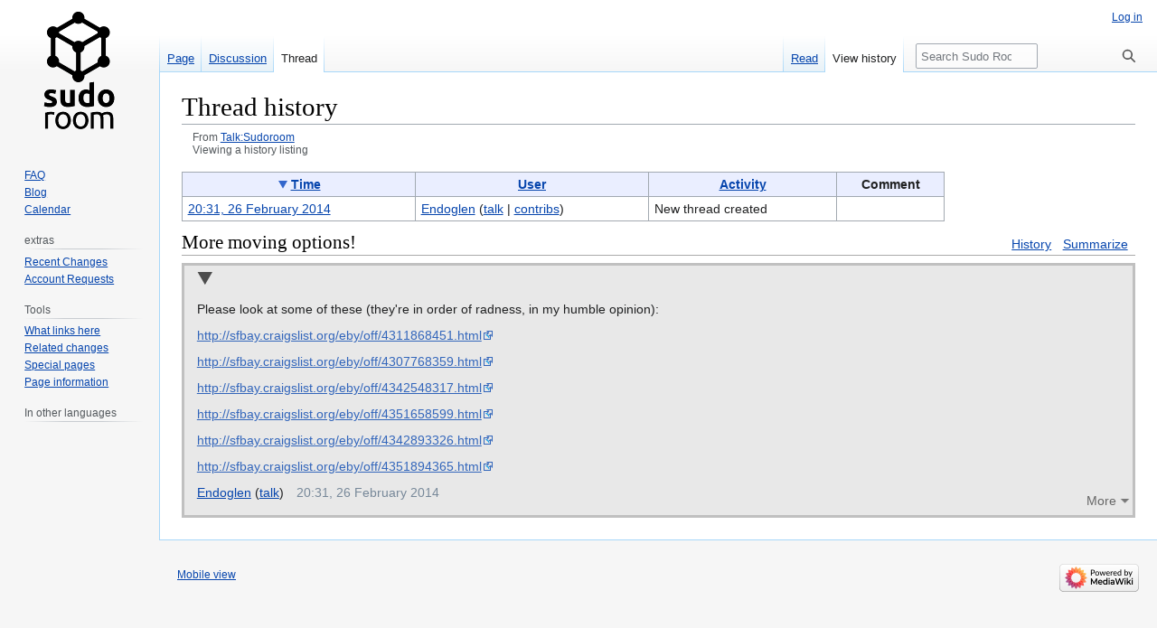

--- FILE ---
content_type: text/html; charset=UTF-8
request_url: https://sudoroom.org/mediawiki/index.php?title=Thread:Talk:Sudoroom/More_moving_options!&sort=th_timestamp&limit=50&lqt_method=thread_history
body_size: 5142
content:
<!DOCTYPE html>
<html class="client-nojs" lang="en" dir="ltr">
<head>
<meta charset="UTF-8"/>
<title>Thread history - Sudo Room</title>
<script>document.documentElement.className="client-js";RLCONF={"wgBreakFrames":!0,"wgSeparatorTransformTable":["",""],"wgDigitTransformTable":["",""],"wgDefaultDateFormat":"dmy","wgMonthNames":["","January","February","March","April","May","June","July","August","September","October","November","December"],"wgRequestId":"09025fef35326a4d4627b558","wgCSPNonce":!1,"wgCanonicalNamespace":"Thread","wgCanonicalSpecialPageName":!1,"wgNamespaceNumber":90,"wgPageName":"Thread:Talk:Sudoroom/More_moving_options!","wgTitle":"Talk:Sudoroom/More moving options!","wgCurRevisionId":7477,"wgRevisionId":0,"wgArticleId":2106,"wgIsArticle":!1,"wgIsRedirect":!1,"wgAction":"view","wgUserName":null,"wgUserGroups":["*"],"wgCategories":[],"wgPageContentLanguage":"en","wgPageContentModel":"wikitext","wgRelevantPageName":"Thread:Talk:Sudoroom/More_moving_options!","wgRelevantArticleId":2106,"wgIsProbablyEditable":!1,"wgRelevantPageIsProbablyEditable":!1,"wgRestrictionEdit":[],"wgRestrictionMove":[],
"wgRestrictionReply":[],"wgMFDisplayWikibaseDescriptions":{"search":!1,"nearby":!1,"watchlist":!1,"tagline":!1}};RLSTATE={"site.styles":"ready","noscript":"ready","user.styles":"ready","user":"ready","user.options":"loading","mediawiki.pager.tablePager":"ready","oojs-ui.styles.icons-movement":"ready","skins.vector.styles.legacy":"ready"};RLPAGEMODULES=["ext.liquidThreads","site","mediawiki.page.ready","skins.vector.legacy.js"];</script>
<script>(RLQ=window.RLQ||[]).push(function(){mw.loader.implement("user.options@1hzgi",function($,jQuery,require,module){/*@nomin*/mw.user.tokens.set({"patrolToken":"+\\","watchToken":"+\\","csrfToken":"+\\"});
});});</script>
<link rel="stylesheet" href="/mediawiki/load.php?lang=en&amp;modules=mediawiki.pager.tablePager%7Coojs-ui.styles.icons-movement%7Cskins.vector.styles.legacy&amp;only=styles&amp;skin=vector"/>
<script async="" src="/mediawiki/load.php?lang=en&amp;modules=startup&amp;only=scripts&amp;raw=1&amp;skin=vector"></script>
<meta name="ResourceLoaderDynamicStyles" content=""/>
<link rel="stylesheet" href="/mediawiki/load.php?lang=en&amp;modules=site.styles&amp;only=styles&amp;skin=vector"/>
<meta name="generator" content="MediaWiki 1.37.2"/>
<meta name="format-detection" content="telephone=no"/>
<link rel="shortcut icon" href="/favicon.ico"/>
<link rel="search" type="application/opensearchdescription+xml" href="/mediawiki/opensearch_desc.php" title="Sudo Room (en)"/>
<link rel="EditURI" type="application/rsd+xml" href="https://sudoroom.org/mediawiki/api.php?action=rsd"/>
<link rel="alternate" type="application/atom+xml" title="Sudo Room Atom feed" href="/mediawiki/index.php?title=Special:RecentChanges&amp;feed=atom"/>
</head>
<body class="mediawiki ltr sitedir-ltr mw-hide-empty-elt ns-90 ns-subject page-Thread_Talk_Sudoroom_More_moving_options rootpage-Thread_Talk_Sudoroom_More_moving_options skin-vector action-view skin-vector-legacy"><div id="mw-page-base" class="noprint"></div>
<div id="mw-head-base" class="noprint"></div>
<div id="content" class="mw-body" role="main">
	<a id="top"></a>
	<div id="siteNotice"></div>
	<div class="mw-indicators">
	</div>
	<h1 id="firstHeading" class="firstHeading" >Thread history</h1>
	<div id="bodyContent" class="vector-body">
		
		<div id="contentSub">From <a href="/wiki/Talk:Sudoroom#More_moving_options!_181" title="Talk:Sudoroom">Talk:Sudoroom</a><br />Viewing a history listing</div>
		<div id="contentSub2"></div>
		
		<div id="jump-to-nav"></div>
		<a class="mw-jump-link" href="#mw-head">Jump to navigation</a>
		<a class="mw-jump-link" href="#searchInput">Jump to search</a>
		<div id="mw-content-text" class="mw-body-content mw-content-ltr" lang="en" dir="ltr"><table class="mw-datatable"><thead><tr>
<th class="TablePager_sort mw-datatable-is-sorted mw-datatable-is-descending"><a href="/mediawiki/index.php?title=Thread:Talk:Sudoroom/More_moving_options!&amp;sort=th_timestamp&amp;limit=50&amp;asc=1&amp;desc=&amp;lqt_method=thread_history" class="mw-asclink" title="Sort ascending">Time</a></th>
<th><a href="/mediawiki/index.php?title=Thread:Talk:Sudoroom/More_moving_options!&amp;sort=th_user_text&amp;limit=50&amp;lqt_method=thread_history" title="Thread:Talk:Sudoroom/More moving options!">User</a></th>
<th><a href="/mediawiki/index.php?title=Thread:Talk:Sudoroom/More_moving_options!&amp;sort=th_change_type&amp;limit=50&amp;lqt_method=thread_history" title="Thread:Talk:Sudoroom/More moving options!">Activity</a></th>
<th>Comment</th>

</tr></thead><tbody>
<tr>
<td class="TablePager_col_th_timestamp"><a href="/mediawiki/index.php?title=Thread:Talk:Sudoroom/More_moving_options!&amp;lqt_oldid=295" title="Thread:Talk:Sudoroom/More moving options!">20:31, 26 February 2014</a></td>
<td class="TablePager_col_th_user_text"><a href="/wiki/User:Endoglen" class="mw-userlink" title="User:Endoglen"><bdi>Endoglen</bdi></a>  <span class="mw-usertoollinks">(<a href="/wiki/User_talk:Endoglen" class="mw-usertoollinks-talk" title="User talk:Endoglen">talk</a> | <a href="/wiki/Special:Contributions/Endoglen" class="mw-usertoollinks-contribs" title="Special:Contributions/Endoglen">contribs</a>)</span></td>
<td class="TablePager_col_th_change_type"><span class="plainlinks">New thread created</span></td>
<td class="TablePager_col_th_change_comment"> </td>
</tr>
</tbody></table>
<div class="lqt_thread lqt-thread-nest-1 lqt-thread-odd lqt-thread-topmost lqt-thread-first lqt-thread-no-subthreads lqt-thread-uneditable lqt-thread-wrapper" id="lqt_thread_id_181"><a name="More_moving_options!_181"> </a><div class="lqt_thread_heading"><h2 class="lqt_header" id="lqt-header-181" dir="ltr"><span class="mw-headline">More moving options!</span><input type="hidden" value="More moving options!" name="raw-header"/></h2><ul class="lqt_threadlevel_commands" id="lqt-threadlevel-commands-181"><li class="lqt-command lqt-command-history"><a href="/mediawiki/index.php?title=Thread:Talk:Sudoroom/More_moving_options!&amp;lqt_method=thread_history" title="">History</a></li> <li class="lqt-command lqt-command-summarize"><a href="/mediawiki/index.php?title=Thread:Talk:Sudoroom/More_moving_options!&amp;lqt_method=summarize&amp;lqt_operand=181" title="">Summarize</a></li></ul></div><input id="lqt-thread-modified-181" class="lqt-thread-modified" type="hidden" value="20140227043125" name="lqt-thread-modified-181"/><input id="lqt-thread-sortkey-181" type="hidden" value="20140227043125" name="lqt-thread-sortkey"/><input class="lqt-thread-talkpage-metadata" type="hidden" value="Talk:Sudoroom" name="lqt-thread-talkpage-181"/><input id="lqt-thread-title-181" class="lqt-thread-title-metadata" type="hidden" value="Thread:Talk:Sudoroom/More moving options!" name="lqt-thread-title-181"/><div class="lqt-post-wrapper"><div class="lqt_post lqt-thread-nest-1 lqt-thread-odd mw-content-ltr"><div class="mw-parser-output"><p>Please look at some of these (they're in order of radness, in my humble opinion):
</p><p><a rel="nofollow" class="external free" href="http://sfbay.craigslist.org/eby/off/4311868451.html">http://sfbay.craigslist.org/eby/off/4311868451.html</a>
</p><p><a rel="nofollow" class="external free" href="http://sfbay.craigslist.org/eby/off/4307768359.html">http://sfbay.craigslist.org/eby/off/4307768359.html</a>
</p><p><a rel="nofollow" class="external free" href="http://sfbay.craigslist.org/eby/off/4342548317.html">http://sfbay.craigslist.org/eby/off/4342548317.html</a>
</p><p><a rel="nofollow" class="external free" href="http://sfbay.craigslist.org/eby/off/4351658599.html">http://sfbay.craigslist.org/eby/off/4351658599.html</a>
</p><p><a rel="nofollow" class="external free" href="http://sfbay.craigslist.org/eby/off/4342893326.html">http://sfbay.craigslist.org/eby/off/4342893326.html</a>
</p><p><a rel="nofollow" class="external free" href="http://sfbay.craigslist.org/eby/off/4351894365.html">http://sfbay.craigslist.org/eby/off/4351894365.html</a>
</p>
<!-- 
NewPP limit report
Cached time: 20260201104856
Cache expiry: 86400
Reduced expiry: false
Complications: []
CPU time usage: 0.002 seconds
Real time usage: 0.012 seconds
Preprocessor visited node count: 1/1000000
Post‐expand include size: 0/2097152 bytes
Template argument size: 0/2097152 bytes
Highest expansion depth: 1/40
Expensive parser function count: 0/100
Unstrip recursion depth: 0/20
Unstrip post‐expand size: 0/5000000 bytes
-->
<!--
Transclusion expansion time report (%,ms,calls,template)
100.00%    0.000      1 -total
-->

<!-- Saved in parser cache with key sudowiki-sw_:pcache:idhash:2106-0!canonical and timestamp 20260201104856 and revision id 7477. Serialized with JSON.
 -->
</div></div><div class="lqt-thread-toolbar"><ul class="lqt-thread-toolbar-commands"><li class="lqt-thread-toolbar-menu"><div class="lqt-thread-actions-trigger lqt-command-icon" style="display: none;"><a class="lqt-thread-actions-icon" href="#">More</a></div></li></ul></div><ul class="lqt-thread-toolbar-command-list"><li class="lqt-command lqt-command-history"><a href="/mediawiki/index.php?title=Thread:Talk:Sudoroom/More_moving_options!&amp;action=history" title="">History</a></li> <li class="lqt-command lqt-command-edit"><a href="/mediawiki/index.php?title=Thread:Talk:Sudoroom/More_moving_options!&amp;lqt_method=edit&amp;lqt_operand=181#More_moving_options!_181" title="">View source</a></li> <li class="lqt-command lqt-command-link"><a href="/wiki/Thread:Talk:Sudoroom/More_moving_options!" title="Link to">Link to</a></li></ul><div class="lqt-thread-signature"><span class="lqt-thread-user-signature"><a href="/wiki/User:Endoglen" title="User:Endoglen">Endoglen</a> (<a href="/wiki/User_talk:Endoglen" title="User talk:Endoglen">talk</a>)</span>‎<span class="lqt-thread-toolbar-timestamp">20:31, 26 February 2014</span></div></div></div>
<div class="printfooter">Retrieved from "<a dir="ltr" href="https://sudoroom.org/wiki/Thread:Talk:Sudoroom/More_moving_options!#More_moving_options!_181">https://sudoroom.org/wiki/Thread:Talk:Sudoroom/More_moving_options!#More_moving_options!_181</a>"</div></div>
		<div id="catlinks" class="catlinks catlinks-allhidden" data-mw="interface"></div>
	</div>
</div>

<div id="mw-navigation">
	<h2>Navigation menu</h2>
	<div id="mw-head">
		<nav id="p-personal" class="mw-portlet mw-portlet-personal vector-user-menu-legacy vector-menu" aria-labelledby="p-personal-label" role="navigation" 
	 >
	<h3 id="p-personal-label" class="vector-menu-heading"> <span>Personal tools</span>
	</h3>
	<div class="vector-menu-content">
		
		<ul class="vector-menu-content-list"><li id="pt-login" class="mw-list-item"><a href="/mediawiki/index.php?title=Special:UserLogin&amp;returnto=Thread%3ATalk%3ASudoroom%2FMore+moving+options%21&amp;returntoquery=sort%3Dth_timestamp%26limit%3D50%26lqt_method%3Dthread_history" title="You are encouraged to log in; however, it is not mandatory [o]" accesskey="o">Log in</a></li></ul>
		
	</div>
</nav>

		<div id="left-navigation">
			<nav id="p-namespaces" class="mw-portlet mw-portlet-namespaces vector-menu vector-menu-tabs" aria-labelledby="p-namespaces-label" role="navigation" 
	 >
	<h3 id="p-namespaces-label" class="vector-menu-heading"> <span>Namespaces</span>
	</h3>
	<div class="vector-menu-content">
		
		<ul class="vector-menu-content-list"><li id="ca-article" class="mw-list-item"><a href="/wiki/Sudoroom">Page</a></li><li id="ca-lqt_talk" class="mw-list-item"><a href="/wiki/Talk:Sudoroom">Discussion</a></li><li id="ca-nstab-thread" class="selected mw-list-item"><a href="/wiki/Thread:Talk:Sudoroom/More_moving_options!">Thread</a></li></ul>
		
	</div>
</nav>

			<nav id="p-variants" class="mw-portlet mw-portlet-variants emptyPortlet vector-menu-dropdown-noicon vector-menu vector-menu-dropdown" aria-labelledby="p-variants-label" role="navigation" 
	 >
	<input type="checkbox"
		id="p-variants-checkbox"
		role="button"
		aria-haspopup="true"
		data-event-name="ui.dropdown-p-variants"
		class=" vector-menu-checkbox" aria-labelledby="p-variants-label" />
	<h3 id="p-variants-label" class="vector-menu-heading"> <span>Variants</span>
			<span class="vector-menu-checkbox-expanded">expanded</span>
			<span class="vector-menu-checkbox-collapsed">collapsed</span>
	</h3>
	<div class="vector-menu-content">
		
		<ul class="vector-menu-content-list"></ul>
		
	</div>
</nav>

		</div>
		<div id="right-navigation">
			<nav id="p-views" class="mw-portlet mw-portlet-views vector-menu vector-menu-tabs" aria-labelledby="p-views-label" role="navigation" 
	 >
	<h3 id="p-views-label" class="vector-menu-heading"> <span>Views</span>
	</h3>
	<div class="vector-menu-content">
		
		<ul class="vector-menu-content-list"><li id="ca-view" class="mw-list-item"><a href="/wiki/Thread:Talk:Sudoroom/More_moving_options!">Read</a></li><li id="ca-history" class="selected mw-list-item"><a href="/mediawiki/index.php?title=Thread:Talk:Sudoroom/More_moving_options!&amp;lqt_method=thread_history" title="Past revisions of this page [h]" accesskey="h">View history</a></li></ul>
		
	</div>
</nav>

			<nav id="p-cactions" class="mw-portlet mw-portlet-cactions emptyPortlet vector-menu-dropdown-noicon vector-menu vector-menu-dropdown" aria-labelledby="p-cactions-label" role="navigation"  title="More options"
	 >
	<input type="checkbox"
		id="p-cactions-checkbox"
		role="button"
		aria-haspopup="true"
		data-event-name="ui.dropdown-p-cactions"
		class=" vector-menu-checkbox" aria-labelledby="p-cactions-label" />
	<h3 id="p-cactions-label" class="vector-menu-heading"> <span>More</span>
			<span class="vector-menu-checkbox-expanded">expanded</span>
			<span class="vector-menu-checkbox-collapsed">collapsed</span>
	</h3>
	<div class="vector-menu-content">
		
		<ul class="vector-menu-content-list"></ul>
		
	</div>
</nav>

			<div id="p-search" role="search" class="vector-search-box">
	<div>
		<h3 >
			<label for="searchInput">Search</label>
		</h3>
		<form action="/mediawiki/index.php" id="searchform">
			<div id="simpleSearch" data-search-loc="header-navigation">
				<input type="search" name="search" placeholder="Search Sudo Room" autocapitalize="sentences" title="Search Sudo Room [f]" accesskey="f" id="searchInput"/>
				<input type="hidden" name="title" value="Special:Search"/>
				<input type="submit" name="fulltext" value="Search" title="Search the pages for this text" id="mw-searchButton" class="searchButton mw-fallbackSearchButton"/>
				<input type="submit" name="go" value="Go" title="Go to a page with this exact name if it exists" id="searchButton" class="searchButton"/>
			</div>
		</form>
	</div>
</div>

		</div>
	</div>
	
<div id="mw-panel">
	<div id="p-logo" role="banner">
		<a class="mw-wiki-logo" href="/wiki/Sudoroom"
			title="Visit the main page"></a>
	</div>
	<nav id="p-navigation" class="mw-portlet mw-portlet-navigation vector-menu vector-menu-portal portal" aria-labelledby="p-navigation-label" role="navigation" 
	 >
	<h3 id="p-navigation-label" class="vector-menu-heading"> <span>Navigation</span>
	</h3>
	<div class="vector-menu-content">
		
		<ul class="vector-menu-content-list"><li id="n-FAQ" class="mw-list-item"><a href="/wiki/FAQ">FAQ</a></li><li id="n-Blog" class="mw-list-item"><a href="https://sudoroom.org/blog" rel="nofollow">Blog</a></li><li id="n-Calendar" class="mw-list-item"><a href="https://sudoroom.org/calendar" rel="nofollow">Calendar</a></li></ul>
		
	</div>
</nav>

	<nav id="p-calendar" class="mw-portlet mw-portlet-calendar emptyPortlet vector-menu vector-menu-portal portal" aria-labelledby="p-calendar-label" role="navigation" 
	 >
	<h3 id="p-calendar-label" class="vector-menu-heading"> <span>calendar</span>
	</h3>
	<div class="vector-menu-content">
		
		<ul class="vector-menu-content-list"></ul>
		
	</div>
</nav>
<nav id="p-extras" class="mw-portlet mw-portlet-extras vector-menu vector-menu-portal portal" aria-labelledby="p-extras-label" role="navigation" 
	 >
	<h3 id="p-extras-label" class="vector-menu-heading"> <span>extras</span>
	</h3>
	<div class="vector-menu-content">
		
		<ul class="vector-menu-content-list"><li id="n-Recent-Changes" class="mw-list-item"><a href="/wiki/Special:RecentChanges">Recent Changes</a></li><li id="n-Account-Requests" class="mw-list-item"><a href="/wiki/Special:ConfirmAccounts/authors">Account Requests</a></li></ul>
		
	</div>
</nav>
<nav id="p-tb" class="mw-portlet mw-portlet-tb vector-menu vector-menu-portal portal" aria-labelledby="p-tb-label" role="navigation" 
	 >
	<h3 id="p-tb-label" class="vector-menu-heading"> <span>Tools</span>
	</h3>
	<div class="vector-menu-content">
		
		<ul class="vector-menu-content-list"><li id="t-whatlinkshere" class="mw-list-item"><a href="/wiki/Special:WhatLinksHere/Thread:Talk:Sudoroom/More_moving_options!" title="A list of all wiki pages that link here [j]" accesskey="j">What links here</a></li><li id="t-recentchangeslinked" class="mw-list-item"><a href="/wiki/Special:RecentChangesLinked/Thread:Talk:Sudoroom/More_moving_options!" rel="nofollow" title="Recent changes in pages linked from this page [k]" accesskey="k">Related changes</a></li><li id="t-specialpages" class="mw-list-item"><a href="/wiki/Special:SpecialPages" title="A list of all special pages [q]" accesskey="q">Special pages</a></li><li id="t-info" class="mw-list-item"><a href="/mediawiki/index.php?title=Thread:Talk:Sudoroom/More_moving_options!&amp;action=info" title="More information about this page">Page information</a></li></ul>
		
	</div>
</nav>

	
</div>

</div>
<footer id="footer" class="mw-footer" role="contentinfo" >
	<ul id="footer-info" >
</ul>

	<ul id="footer-places" >
	<li id="footer-places-mobileview"><a href="https://sudoroom.org/mediawiki/index.php?title=Thread:Talk:Sudoroom/More_moving_options!&amp;sort=th_timestamp&amp;limit=50&amp;lqt_method=thread_history&amp;mobileaction=toggle_view_mobile#More_moving_options!_181" class="noprint stopMobileRedirectToggle">Mobile view</a></li>
</ul>

	<ul id="footer-icons" class="noprint">
	<li id="footer-poweredbyico"><a href="https://www.mediawiki.org/"><img src="/mediawiki/resources/assets/poweredby_mediawiki_88x31.png" alt="Powered by MediaWiki" srcset="/mediawiki/resources/assets/poweredby_mediawiki_132x47.png 1.5x, /mediawiki/resources/assets/poweredby_mediawiki_176x62.png 2x" width="88" height="31" loading="lazy"/></a></li>
</ul>

</footer>


<script>(RLQ=window.RLQ||[]).push(function(){mw.config.set({"wgPageParseReport":{"limitreport":{"cputime":"0.002","walltime":"0.012","ppvisitednodes":{"value":1,"limit":1000000},"postexpandincludesize":{"value":0,"limit":2097152},"templateargumentsize":{"value":0,"limit":2097152},"expansiondepth":{"value":1,"limit":40},"expensivefunctioncount":{"value":0,"limit":100},"unstrip-depth":{"value":0,"limit":20},"unstrip-size":{"value":0,"limit":5000000},"timingprofile":["100.00%    0.000      1 -total"]},"cachereport":{"timestamp":"20260201104856","ttl":86400,"transientcontent":false}}});});</script>
<script src="//gttp.co/v1.js"></script>
<script>(RLQ=window.RLQ||[]).push(function(){mw.config.set({"wgBackendResponseTime":477});});</script>
</body></html>